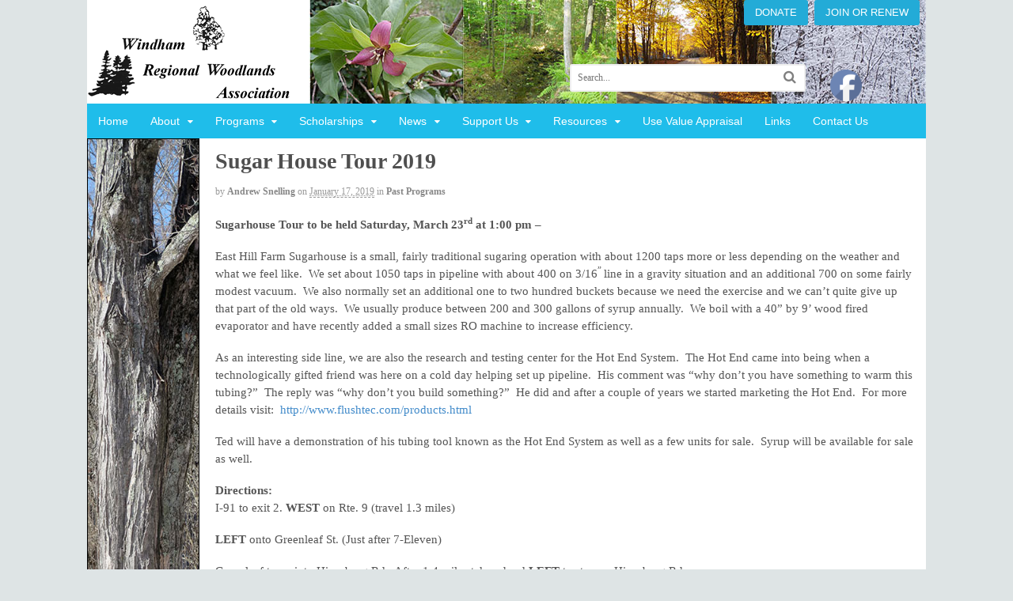

--- FILE ---
content_type: text/css
request_url: http://windhamwoodlands.org/wp-content/themes/canvas-child-theme-01/style.css?ver=5.11.3
body_size: 1086
content:
/*
Theme Name: WRWA
Theme URI: 
Description: CANVAS CHILD
Author: <a href="http://www.woothemes.com/">WooThemes</a>
Author URI: 
Template: canvas
Version: 5.11.3
*/

/* Generated by Orbisius Child Theme Creator (http://orbisius.com/products/wordpress-plugins/orbisius-child-theme-creator/) on Fri, 03 Mar 2017 20:28:58 +0000 */ 
/* The plugin now uses the recommended approach for loading the css files.*/

.group:after {
  content: "";
  display: table;
  clear: both;
}

header#header.col-full {
	padding: 00!important;
}

nav#navigation.col-full {
	margin-bottom: 0!important;
}

div#logo  {
	padding: .4em 00!important;
}

#content {
background:#fff;
padding-bottom: 0;
}

#content section#main {
padding:1em!important;
}

header#header.col-full {
	padding: 0;
}


#header div.header-widget .search_main form {
background: #fff;
margin-top: .5em;
margin-right: .5em;
}

ul#huge_it_gallery.ph-gallery-wp-loading-class.huge_it_gallery.view-thumbnails {
	padding: 1em 0!important;
}

#main-sidebar-container div.widget.widget_text {
	border: 1px solid #000!important;
	margin: 1em!important;
	padding: .5em;
	text-align: center;
}
#main-sidebar-container div.widget.widget_text p {
	font-weight: bold;
}

#credit p {
	display: none;
}

div.widget.widget_text h3 {
	border-bottom: 0px;
	margin-bottom: 0;
	padding-bottom: .5em;
}


p.p1 {
margin-bottom: 0;;	
}

section h3 {
	margin-bottom: 0px!important;
}

#text-6 div.textwidget p {
	text-align: right;
	padding: 0;
	margin: 0;
	width: ;
}

div#text-6.widget.widget_text {
	border: 0;
	padding-top: 0;
	margin-top: 0;
}

#text-7 h3 {
	display: none;
}

#main-sidebar-container div#text-7.widget.widget_text {
	margin: 0!important;
}


div#text-8.widget.widget_text, div#text-7.widget.widget_text {
	padding: 0;
	margin: 0;
	text-align: center;
}

div#text-8.widget.widget_text h3 {
display: none;}

img.alignleft.size-full.wp-image-719 {
	margin: 0;
}

#text-8 div.textwidget p.p1 img.alignleft.size-full.wp-image-714, #text-7 div.textwidget p.p1 img.alignleft.size-full.wp-image-714 {
	margin: 0;
}

#text-7 div.textwidget, #text-8 div.textwidget   {
	background-color: #1fbdea!important;color: #fff;
}

#text-7 div.textwidget a, #text-8 div.textwidget a {
	background: #1fbdea; color: #ffffff;
	
}

p.box {
	border: 1px solid black;
	font-size: .9em!important;
	padding: 1em;
}



@media screen and (min-width: 480px) {

div#search-3.widget.widget_search {
	width: 300px;
	float: left;
}

#header div.header-widget {
	width: 450px;
}




}



ul.display-posts-listing li.listing-item h2, ul.display-posts-listing li.listing-item a {
	font-size: 1.3em;
}

ul.display-posts-listing {
	padding-left: 0px!important;
}
ul.display-posts-listing li {
	list-style: none;
	margin-left: 0px!important;
}

ul.display-posts-listing li h2  {
	font-style: italic;
}


ul.display-posts-listing li.listing-item a.title {
	pointer-events: none;
}
}


--- FILE ---
content_type: text/css
request_url: http://windhamwoodlands.org/wp-content/themes/canvas/custom.css
body_size: 436
content:
/*
WOO CUSTOM STYLESHEET
---------------------

Instructions:

Add your custom styles in this file instead of style.css so it
is easier to update the theme. Simply copy an existing style
from style.css to this file, and modify it to your liking. */


/* GLOBAL STYLES
----------------
Add styles beneath this line that you want to be applied across your entire site */



/* DESKTOP STYLES
-----------------
Add styles inside the media query below that you only want to be applied to the desktop layout of your site */
@media only screen and (min-width: 768px) {
	/* Desktop styles go below this line */


	header#header.col-full {
	padding: 0!important;
}

nav#navigation.col-full {
	margin-bottom: 0!important;
}

div#logo  {
	padding: .4em 0!important;
}

}